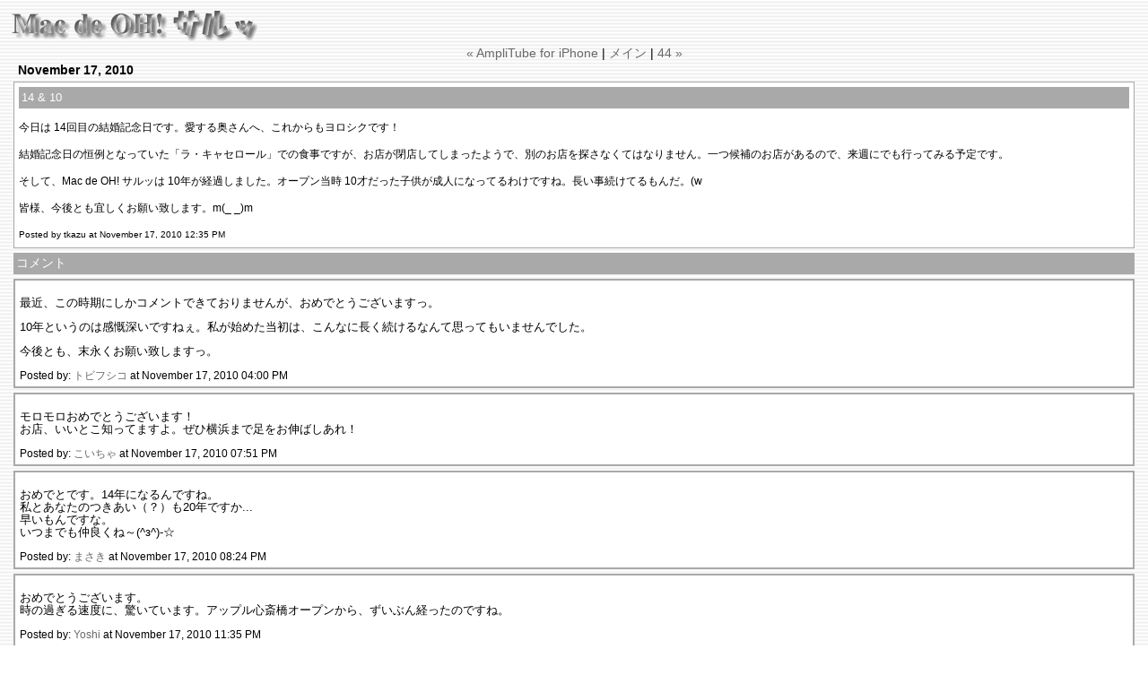

--- FILE ---
content_type: text/html
request_url: http://www.tkazu.com/blog/archives/003563.html
body_size: 8083
content:
<?xml version="1.0" encoding="UTF-8"?>
<!DOCTYPE html PUBLIC "-//W3C//DTD XHTML 1.0 Transitional//EN" "http://www.w3.org/TR/xhtml1/DTD/xhtml1-transitional.dtd">

<html xmlns="http://www.w3.org/1999/xhtml" xml:lang="ja" lang="ja">
<head>
<meta http-equiv="Content-Type" content="text/html; charset=UTF-8" />

<title>Mac de OH! サルッ: 14 &amp; 10</title>

<link rel="stylesheet" href="http://www.tkazu.com/blog/styles-site.css" type="text/css" />
<link rel="alternate" type="application/rss+xml" title="RSS" href="http://www.tkazu.com/blog/index.rdf" />

<link rel="start" href="http://www.tkazu.com/blog/" title="Home" />
<link rel="prev" href="http://www.tkazu.com/blog/archives/003556.html" title="AmpliTube for iPhone" />

<link rel="next" href="http://www.tkazu.com/blog/archives/003570.html" title="44" />


<script type="text/javascript" language="javascript">
<!--

function OpenTrackback (c) {
    window.open(c,
                    'trackback',
                    'width=480,height=480,scrollbars=yes,status=yes');
}

var HOST = 'www.tkazu.com';

// Copyright (c) 1996-1997 Athenia Associates.
// http://www.webreference.com/js/
// License is granted if and only if this entire
// copyright notice is included. By Tomer Shiran.

function setCookie (name, value, expires, path, domain, secure) {
    var curCookie = name + "=" + escape(value) + ((expires) ? "; expires=" + expires.toGMTString() : "") + ((path) ? "; path=" + path : "") + ((domain) ? "; domain=" + domain : "") + ((secure) ? "; secure" : "");
    document.cookie = curCookie;
}

function getCookie (name) {
    var prefix = name + '=';
    var c = document.cookie;
    var nullstring = '';
    var cookieStartIndex = c.indexOf(prefix);
    if (cookieStartIndex == -1)
        return nullstring;
    var cookieEndIndex = c.indexOf(";", cookieStartIndex + prefix.length);
    if (cookieEndIndex == -1)
        cookieEndIndex = c.length;
    return unescape(c.substring(cookieStartIndex + prefix.length, cookieEndIndex));
}

function deleteCookie (name, path, domain) {
    if (getCookie(name))
        document.cookie = name + "=" + ((path) ? "; path=" + path : "") + ((domain) ? "; domain=" + domain : "") + "; expires=Thu, 01-Jan-70 00:00:01 GMT";
}

function fixDate (date) {
    var base = new Date(0);
    var skew = base.getTime();
    if (skew > 0)
        date.setTime(date.getTime() - skew);
}

function rememberMe (f) {
    var now = new Date();
    fixDate(now);
    now.setTime(now.getTime() + 365 * 24 * 60 * 60 * 1000);
    setCookie('mtcmtauth', f.author.value, now, '', HOST, '');
    setCookie('mtcmtmail', f.email.value, now, '', HOST, '');
    setCookie('mtcmthome', f.url.value, now, '', HOST, '');
}

function forgetMe (f) {
    deleteCookie('mtcmtmail', '', HOST);
    deleteCookie('mtcmthome', '', HOST);
    deleteCookie('mtcmtauth', '', HOST);
    f.email.value = '';
    f.author.value = '';
    f.url.value = '';
}

//-->
</script>





</head>

<body>

<div id="banner">
<h1 class="titleimg" id="top"><span class="title">Mac de OH! サルッ</span></h1>
</div>

<div id="container">

<div class="blog">

<div id="menu">
<a href="http://www.tkazu.com/blog/archives/003556.html">&laquo; AmpliTube for iPhone</a> |

<a href="http://www.tkazu.com/blog/">メイン</a>
| <a href="http://www.tkazu.com/blog/archives/003570.html">44 &raquo;</a>

</div>

</div>


<div class="blog">

<h2 class="date">November 17, 2010</h2>

<div class="blogbody">

<h3 class="title">14 &amp; 10</h3>

<p>今日は 14回目の結婚記念日です。愛する奥さんへ、これからもヨロシクです！</p>

<p>結婚記念日の恒例となっていた「ラ・キャセロール」での食事ですが、お店が閉店してしまったようで、別のお店を探さなくてはなりません。一つ候補のお店があるので、来週にでも行ってみる予定です。</p>

<p>そして、Mac de OH! サルッは 10年が経過しました。オープン当時 10才だった子供が成人になってるわけですね。長い事続けてるもんだ。(w</p>

<p>皆様、今後とも宜しくお願い致します。m(_ _)m</p>

<a name="more"></a>


<span class="posted">Posted by tkazu at November 17, 2010 12:35 PM

<br /></span>

</div>


<div class="comments-head"><a name="comments"></a>コメント</div>

<div class="comments-body">
<p>最近、この時期にしかコメントできておりませんが、おめでとうございますっ。</p>

<p>10年というのは感慨深いですねぇ。私が始めた当初は、こんなに長く続けるなんて思ってもいませんでした。</p>

<p>今後とも、末永くお願い致しますっ。</p>
<span class="comments-post">Posted by: <a href="mailto&#58;tobi2007&#64;mac&#46;com">トビフシコ</a> at November 17, 2010 04:00 PM</span>
</div>
<div class="comments-body">
<p>モロモロおめでとうございます！　<br />
お店、いいとこ知ってますよ。ぜひ横浜まで足をお伸ばしあれ！</p>
<span class="comments-post">Posted by: <a href="mailto&#58;koichax&#64;gmail&#46;com">こいちゃ</a> at November 17, 2010 07:51 PM</span>
</div>
<div class="comments-body">
<p>おめでとです。14年になるんですね。<br />
私とあなたのつきあい（？）も20年ですか...<br />
早いもんですな。<br />
いつまでも仲良くね～(^з^)-☆</p>
<span class="comments-post">Posted by: <a href="mailto&#58;moko&#64;a&#46;kai&#46;to">まさき</a> at November 17, 2010 08:24 PM</span>
</div>
<div class="comments-body">
<p>おめでとうございます。<br />
時の過ぎる速度に、驚いています。アップル心斎橋オープンから、ずいぶん経ったのですね。</p>
<span class="comments-post">Posted by: <a href="mailto&#58;yoshi_entropy&#64;yahoo&#46;co&#46;jp">Yoshi</a> at November 17, 2010 11:35 PM</span>
</div>



<div class="comments-head">コメントする</div>

<div class="comments-body">
<form method="post" action="http://www.tkazu.com/blog/mt-comments.cgi" name="comments_form" onsubmit="if (this.bakecookie[0].checked) rememberMe(this)">
<input type="hidden" name="static" value="1" />
<input type="hidden" name="entry_id" value="3563" />
<input type="hidden" name="katteni" value="kuruna" />
<input type="hidden" name="suguni" value="deteike" />

<!-- 
<div style="width:180px; padding-right:15px; margin-right:15px; float:left; text-align:left; border-right:1px dotted #bbb;">
-->
	<label for="author">名前:</label><br />
	<input tabindex="1" id="author" name="author" /><br /><br />

	<label for="email">メールアドレス</label><br />
	<input tabindex="2" id="email" name="email" /><br /><br />

	<label for="url">URL:</label><br />
	<input tabindex="3" id="url" name="url" /><br /><br />
<!--
</div>
-->

名前、アドレスを登録しますか?<br />
<input type="radio" id="bakecookie" name="bakecookie" /><label for="bakecookie">Yes</label><input type="radio" id="forget" name="bakecookie" onclick="forgetMe(this.form)" value="Forget Info" style="margin-left: 15px;" /><label for="forget">No</label><br style="clear: both;" />

<input type="checkbox" id="spamprotect" name="spamprotect" /><label for="spamprotect">お手数ですがスパム対策の為ここをチェックしてください</label><br /><br />

<label for="text">Comment: </label><br />
<textarea tabindex="4" id="text" name="text" rows="10" cols="50"></textarea><br /><br />

<input type="submit" name="preview" value="&nbsp;Preview&nbsp;" />
<input style="font-weight: bold;" type="submit" name="post" value="&nbsp;Post (投稿)&nbsp;" /><br /><br />

</form>

<script type="text/javascript" language="javascript">
<!--
document.comments_form.email.value = getCookie("mtcmtmail");
document.comments_form.author.value = getCookie("mtcmtauth");
document.comments_form.url.value = getCookie("mtcmthome");
if (getCookie("mtcmtauth")) {
    document.comments_form.bakecookie[0].checked = true;
} else {
    document.comments_form.bakecookie[1].checked = true;
}
//-->
</script>
</div>


</div>
</div>
</body>
</html>

--- FILE ---
content_type: text/css
request_url: http://www.tkazu.com/blog/styles-site.css
body_size: 11437
content:
@charset "UTF-8";

body {  
margin:0px;
background-image: url("../images/back01.gif");
}

A{ color: #696969; text-decoration: none; background: none;}
A:link{ color: #696969; text-decoration: none; background: none;}
A:link:hover{ color: #cccccc; text-decoration: none; background: none;}
A:link:active{ color: #000000; text-decoration: none; background: none;}

A:visited{ color: #696969; text-decoration: none; background: none;}
A:visited:hover{ color: #cccccc; text-decoration: none; background: none;}
A:visited:active{ color: #000000; text-decoration: none; background: none;}

h1,h2,h3 {
margin: 0px;
padding: 0px;
}

#banner {
background: none;
color:#660000;
font-family: verdana, arial,"Osaka", "ヒラギノ角ゴ Pro W3", "MS P ゴシック", sans-serif;
font-size:14px;
font-weight:bold;
margin-left:5px;
margin-top:2px;
}

.description {
font-family: verdana, arial,"Osaka", "ヒラギノ角ゴ Pro W3", "MS P ゴシック", sans-serif;
font-size:10px;
text-transform:none;	
margin-left : 185px;
margin-right : 185px;
}
				
#content {
position:relative;
z-index: 3;
top:20px; 
margin-right:185px; 
margin-left: 185px;
}

#container {
position:absolute;
z-index: 3;
left:10px;
right:10px;
top:50px;
}

#links { 
position:absolute;
right:5px;
top:75px; 
width: 175px; 
z-index: 1; 
}

#linksleft { 
position:absolute;
left:5px;
top:75px; 
width: 175px; 
z-index: 1; 
}

.blog {
padding-left:5px;
padding-right:5px;
}

.blogbody {
background: #FFFFFF;
border-bottom: 1px solid #A9A9A9;
border-left: 1px solid #A9A9A9;
border-right: 1px solid #A9A9A9;
border-top: 1px solid #A9A9A9;
color: #000000;
font-family: "Century Gothic", verdana, arial,"Osaka", "ヒラギノ角ゴ Pro W3", "MS P ゴシック", sans-serif;
font-size:12px;
font-weight:normal;
line-height:150%;
margin-bottom:5px;
padding: 5px;
}

.title	{
background: #A9A9A9;
color: #FFFFFF;
font-family: verdana, arial,"Osaka", "ヒラギノ角ゴ Pro W3", "MS P ゴシック", sans-serif;
font-size: 13px;
font-weight:normal;
padding: 3px;
}

blockquote {
background: none;
color: #000000;
font-family: verdana, arial,"Osaka", "ヒラギノ角ゴ Pro W3", "MS P ゴシック", sans-serif;
font-size:12px;
font-weight:normal;
padding: 5px; 
border: 1px dotted #A9A9A9; 
}

.blockquote {
background: none;
color: #000000;
margin: 3px;
font-family: verdana, arial,"Osaka", "ヒラギノ角ゴ Pro W3", "MS P ゴシック", sans-serif;
font-size:12px;
font-weight:normal;
line-height:150%;
padding: 5px; 
border: 1px solid #A9A9A9; 
width: auto 
}

.quotetitle{
background: none;
font-family: verdana, arial,"Osaka", "ヒラギノ角ゴ Pro W3", "MS P ゴシック", sans-serif;
font-size:14px;
font-weight:normal;
color: #C0C0C0;
padding: 3px;
}

#menu {
border-bottom:none;
border-left:none;
border-right:none;
border-top:none;
font-family: verdana, arial,"Osaka", "ヒラギノ角ゴ Pro W3", "MS P ゴシック", sans-serif;
font-size: 14px;
font-weight: normal;
padding: 1px;
text-align:center;
}

.date	{ 
background: transparent;
border-bottom: none;
border-left: none; 
border-right: none;
border-top: none;
color: #000000;
font-family: georgia, verdana, arial,"Osaka", "ヒラギノ角ゴ Pro W3", "MS P ゴシック", sans-serif;
font-size:14px ; 
font-weight:bold;
padding-bottom:5px;
padding-left:5px;
}

.posted	{
background: none;
color:#000000;
font-family: "Century Gothic", verdana, arial,"Osaka", "ヒラギノ角ゴ Pro W3", "MS P ゴシック", sans-serif;
font-size: 10px;
font-weight:normal;
}

.calendar {
background: #F5F5F5;
color: #A9A9A9;
font-family: verdana, arial,"Osaka", "ヒラギノ角ゴ Pro W3", "MS P ゴシック", sans-serif;
font-size:12px;
font-weight:normal;
margin-bottom:5px;
text-align:center;
}

.calendarhead {
background: #A9A9A9;	
border-bottom: none;
border-left: none;
border-right: none;
border-top: none;	
color: #FFFFFF;
font-family: verdana, arial,"Osaka", "ヒラギノ角ゴ Pro W3", "MS P ゴシック", sans-serif;
font-size:14px;
font-weight:normal;
padding:3px;
text-align:center;			
text-transform:capitalize;
}

.sidetitle {
background: #A9A9A9;	
border-bottom: none;
border-left: none;
border-right: none;
border-top: none;
color:#FFFFFF;
font-family: verdana, arial,"Osaka", "ヒラギノ角ゴ Pro W3", "MS P ゴシック", sans-serif;
font-size:14px;
font-weight:normal;
padding:3px;
}

.side {
background: #F5F5F5;	
border-bottom: none;
border-left: none;
border-right: none;
border-top: none;
color:#A9A9A9;
font-family: verdana, arial,"Osaka", "ヒラギノ角ゴ Pro W3", "MS P ゴシック", sans-serif;
font-size:12px;
font-weight:normal;
line-height:120%;
margin-bottom:5px;
padding:3px;
}

.syndicate {
background: #F5F5F5;	
border-bottom: none;
border-left: none;
border-right: none;
border-top: none;
color:#A9A9A9;
font-family: verdana, arial,"Osaka", "ヒラギノ角ゴ Pro W3", "MS P ゴシック", sans-serif;
font-size:10px;
font-weight:normal;
margin-bottom:5px;
padding:3px;
text-align:center;
}

.powered {
background: #F5F5F5;		
color:#A9A9A9;				
font-family: verdana, arial,"Osaka", "ヒラギノ角ゴ Pro W3", "MS P ゴシック", sans-serif;
font-size:12px;		
line-height:120%;
margin-bottom:5px;
padding-bottom:3px;
padding-top:3px;
text-align:center; 
}

.comments-body {
background: #FFFFFF;
border-bottom: 2px solid #A9A9A9;
border-left: 2px solid #A9A9A9;
border-right: 2px solid #A9A9A9;
border-top: 2px solid #A9A9A9;
color:#000000;
font-family: verdana, arial,"Osaka", "ヒラギノ角ゴ Pro W3", "MS P ゴシック", sans-serif;
font-size:13px;
font-weight:normal;
line-height:110%;
margin-bottom:5px;
padding:5px;
}

.comments-post {
background: #FFFFFF;	
color:#000000;
font-family: verdana, arial,"Osaka", "ヒラギノ角ゴ Pro W3", "MS P ゴシック", sans-serif;
font-size: 12px;
font-weight:normal;
}

.trackback-url {
background: #FFFFFF;
border-bottom: 2px solid #A9A9A9;
border-left: 2px solid #A9A9A9;
border-right: 2px solid #A9A9A9;
border-top: 2px solid #A9A9A9;
color:#000000;
font-family: verdana, arial,"Osaka", "ヒラギノ角ゴ Pro W3", "MS P ゴシック", sans-serif; 
font-size:12px;
font-weight:normal;
line-height:120%;
padding:5px;		
}

.trackback-body {
background: #FFFFFF;
border-bottom: 2px solid #A9A9A9;
border-left: 2px solid #A9A9A9;
border-right: 2px solid #A9A9A9;
border-top: 2px solid #A9A9A9;
color:#000000;
font-family: verdana, arial,"Osaka", "ヒラギノ角ゴ Pro W3", "MS P ゴシック", sans-serif;
font-size:13px;
font-weight:normal;
line-height:110%;
margin-bottom:5px;
padding:5px;
}		
				
.trackback-post {
background: #FFFFFF;
color:#000000;
font-family: verdana, arial,"Osaka", "ヒラギノ角ゴ Pro W3", "MS P ゴシック", sans-serif;
font-size:12px;
font-weight:normal;
}

.comments-head	{
background: #A9A9A9;
border-bottom: none;
border-left: none;
border-right: none;
border-top: none;
color: #FFFFFF; 
font-family: verdana, arial,"Osaka", "ヒラギノ角ゴ Pro W3", "MS P ゴシック", sans-serif;
font-size: 14px;
font-weight:normal;
margin-bottom:5px; 
padding:3px;
}

#banner-commentspop {
background: transparent;
border-bottom:none;
border-left:none;
border-right:none;
border-top:none;
color: #696969;
font-family: verdana, arial,"Osaka", "ヒラギノ角ゴ Pro W3", "MS P ゴシック", sans-serif;
font-size: 14px;
font-weight: normal;
margin:5px;
padding:3px;
text-align: right;
}

textarea {
font-family: "Osaka", "ヒラギノ角ゴ Pro W3", "MS P ゴシック", sans-serif;
}

.imagecenter {
margin-top: 10px;
margin-bottom: 10px;
margin-left: auto;
margin-right: auto;
font-size: 10px;
text-align: center;
}

.imagecomment {
font-size: 9px;
font-weight: bold;
}

.counter {
font-size: 10px;
text-align: center;
}

input {
font-family: "Osaka", "ヒラギノ角ゴ Pro W3", "MS P ゴシック", sans-serif;
}

.recentcomments {
background: #F5F5F5;	
border-bottom: none;
border-left: none;
border-right: none;
border-top: none;
color:#A9A9A9;
font-family: verdana, arial,"Osaka", "ヒラギノ角ゴ Pro W3", "MS P ゴシック", sans-serif;
font-size:10px;
font-weight:normal;
line-height:120%;
margin-bottom:5px;
padding:3px;
}

.recenttrackback {
background: #F5F5F5;	
border-bottom: none;
border-left: none;
border-right: none;
border-top: none;
color:#A9A9A9;
font-family: verdana, arial,"Osaka", "ヒラギノ角ゴ Pro W3", "MS P ゴシック", sans-serif;
font-size:10px;
font-weight:normal;
line-height:120%;
margin-bottom:5px;
padding:3px;
}

.category {
background: #F5F5F5;	
border-bottom: none;
border-left: none;
border-right: none;
border-top: none;
color:#A9A9A9;
font-family: verdana, arial,"Osaka", "ヒラギノ角ゴ Pro W3", "MS P ゴシック", sans-serif;
font-size:10px;
font-weight:normal;
line-height:120%;
margin-bottom:5px;
padding:3px;
}

strong {
font-weight: bold;
}
.strong {
font-weight: bold;
}

cite {
font-style: normal;
}

q {
color: #F00;
background: transparent;
quotes: "「""」";
font-style: normal;
}

h1.titleimg {
font-size: large;
text-align: left;
font-weight: bold;
color : #333;
background : url("../images/macdeosaru6.gif") no-repeat;
height: 50px;
width: 290px;
}

span.title {
display: none;
}

.table1 {
font-size:12px;
font-weight:normal;
text-align:center;
}

.tablehead {
font-family: verdana, arial,"Osaka", "ヒラギノ角ゴ Pro W3", "MS P ゴシック", sans-serif;
font-size:12px;
font-weight:bold;
text-align:center;			
text-transform:capitalize;
}

.amazon {
background: #F5F5F5;	
border-bottom: none;
border-left: none;
border-right: none;
border-top: none;
color:#A9A9A9;
font-family: verdana, arial,"Osaka", "ヒラギノ角ゴ Pro W3", "MS P ゴシック", sans-serif;
font-size:12px;
font-weight:normal;
line-height:120%;
margin-bottom:5px;
padding:3px;
text-align: center;
}

.amazontable1 {
font-size:12px;
font-weight:normal;
border-bottom: none;
border-left: none;
border-right: none;
border-top: none;
padding: 2px;
background-color: #FFFFFF;
text-align:center;
}

.amazontable2 {
font-family: verdana, arial,"Osaka", "ヒラギノ角ゴ Pro W3", "MS P ゴシック", sans-serif;
font-size:10px;
font-weight:normal;
border-bottom: none;
border-left: none;
border-right: none;
border-top: none;
padding: 2px;
background-color: #FFFFFF;
text-align:right;
vertical-align:middle;
}

.amazontable3 {
font-family: verdana, arial,helvetica;
font-size:10px;
font-weight:normal;
border-bottom: none;
border-left: none;
border-right: none;
border-top: none;
padding: 2px;
background-color: #FFFFFF;
text-align:left;
vertical-align:middle;
}

.amazontable4 {
font-family: verdana, arial,helvetica;
font-size:10px;
font-weight:normal;
border-bottom: none;
border-left: none;
border-right: none;
border-top: none;
padding: 2px;
background-color: #000000;
text-align:center;
vertical-align:top;
}

.infoboard a:link {
    color: #FFF;
    background-color: transparent;
    text-decoration: none;
}
.infoboard a:visited {
    color: #FFF;
    background-color: transparent;
    text-decoration: none;
}
.infoboard a:active {
    color: #FFF;
    background-color: transparent;
    text-decoration: none;
}
.infoboard a:hover {
    color: #363;
    background-color: #FFF;
    text-decoration: none;
}
.infoboard {
    font-family: Osaka, sans-serif;
    font-size: 12px;
    margin-left: 30px;
    margin-right: 30px;
    margin-bottom: 15px;
    border: #660 0.5em ridge;
    color: #FFF;
    background-color: #363;
}
.infotitle {
    font-family: "Times New Roman", cursive;
    font-size: 14px;
    font-weight: bold;
}